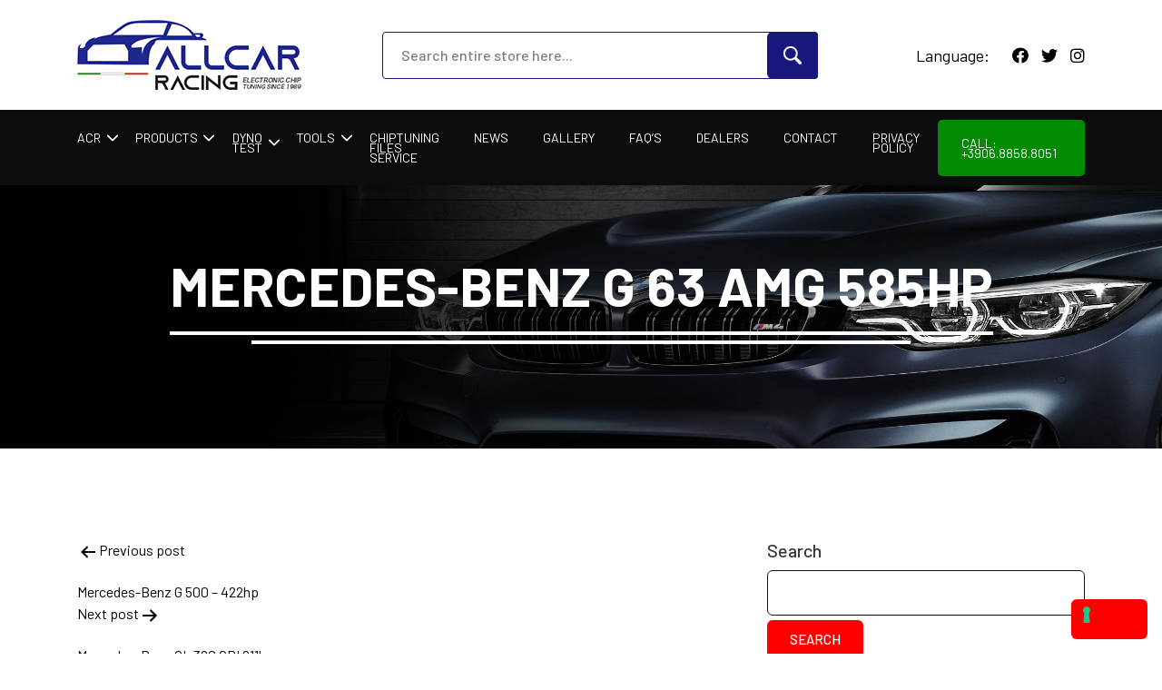

--- FILE ---
content_type: text/html; charset=UTF-8
request_url: https://allcarracing.eu/car/mercedes-benz-g-63-amg-585hp/
body_size: 11957
content:
<!doctype html>
<html lang="en-US" >
<head>
<!-- Google tag (gtag.js) -->
<script async src="https://www.googletagmanager.com/gtag/js?id=G-WLWJGY424D"></script>
<script>
  window.dataLayer = window.dataLayer || [];
  function gtag(){dataLayer.push(arguments);}
  gtag('js', new Date());

  gtag('config', 'G-WLWJGY424D');
</script>
	<meta charset="UTF-8" />
	<meta name="viewport" content="width=device-width, initial-scale=1" />
	<meta name='robots' content='index, follow, max-image-preview:large, max-snippet:-1, max-video-preview:-1' />
	<style>img:is([sizes="auto" i], [sizes^="auto," i]) { contain-intrinsic-size: 3000px 1500px }</style>
	
<!-- Google Tag Manager for WordPress by gtm4wp.com -->
<script data-cfasync="false" data-pagespeed-no-defer>
	var gtm4wp_datalayer_name = "dataLayer";
	var dataLayer = dataLayer || [];
</script>
<!-- End Google Tag Manager for WordPress by gtm4wp.com -->
	<!-- This site is optimized with the Yoast SEO plugin v26.7 - https://yoast.com/wordpress/plugins/seo/ -->
	<title>Mercedes-Benz G 63 AMG 585hp - allcarracing</title>
	<link rel="canonical" href="https://allcarracing.eu/car/mercedes-benz-g-63-amg-585hp/" />
	<meta property="og:locale" content="en_US" />
	<meta property="og:type" content="article" />
	<meta property="og:title" content="Mercedes-Benz G 63 AMG 585hp - allcarracing" />
	<meta property="og:url" content="https://allcarracing.eu/car/mercedes-benz-g-63-amg-585hp/" />
	<meta property="og:site_name" content="allcarracing" />
	<meta name="twitter:card" content="summary_large_image" />
	<script type="application/ld+json" class="yoast-schema-graph">{"@context":"https://schema.org","@graph":[{"@type":"WebPage","@id":"https://allcarracing.eu/car/mercedes-benz-g-63-amg-585hp/","url":"https://allcarracing.eu/car/mercedes-benz-g-63-amg-585hp/","name":"Mercedes-Benz G 63 AMG 585hp - allcarracing","isPartOf":{"@id":"https://allcarracing.eu/#website"},"datePublished":"2021-06-04T20:02:31+00:00","breadcrumb":{"@id":"https://allcarracing.eu/car/mercedes-benz-g-63-amg-585hp/#breadcrumb"},"inLanguage":"en-US","potentialAction":[{"@type":"ReadAction","target":["https://allcarracing.eu/car/mercedes-benz-g-63-amg-585hp/"]}]},{"@type":"BreadcrumbList","@id":"https://allcarracing.eu/car/mercedes-benz-g-63-amg-585hp/#breadcrumb","itemListElement":[{"@type":"ListItem","position":1,"name":"Home","item":"https://allcarracing.eu/"},{"@type":"ListItem","position":2,"name":"Mercedes-Benz G 63 AMG 585hp"}]},{"@type":"WebSite","@id":"https://allcarracing.eu/#website","url":"https://allcarracing.eu/","name":"allcarracing","description":"Chip Tuning File","publisher":{"@id":"https://allcarracing.eu/#organization"},"potentialAction":[{"@type":"SearchAction","target":{"@type":"EntryPoint","urlTemplate":"https://allcarracing.eu/?s={search_term_string}"},"query-input":{"@type":"PropertyValueSpecification","valueRequired":true,"valueName":"search_term_string"}}],"inLanguage":"en-US"},{"@type":"Organization","@id":"https://allcarracing.eu/#organization","name":"All Car Racing - Electronic Chip Tuning","url":"https://allcarracing.eu/","logo":{"@type":"ImageObject","inLanguage":"en-US","@id":"https://allcarracing.eu/#/schema/logo/image/","url":"https://allcarracing.eu/wp-content/uploads/2021/03/logo.png","contentUrl":"https://allcarracing.eu/wp-content/uploads/2021/03/logo.png","width":247,"height":77,"caption":"All Car Racing - Electronic Chip Tuning"},"image":{"@id":"https://allcarracing.eu/#/schema/logo/image/"},"sameAs":["https://www.youtube.com/user/ALLCARRACING"]}]}</script>
	<!-- / Yoast SEO plugin. -->


<link rel='dns-prefetch' href='//embeds.iubenda.com' />
<link rel='dns-prefetch' href='//fonts.googleapis.com' />
<link rel='dns-prefetch' href='//pro.fontawesome.com' />
<link rel="alternate" type="application/rss+xml" title="allcarracing &raquo; Feed" href="https://allcarracing.eu/feed/" />
<link rel="alternate" type="application/rss+xml" title="allcarracing &raquo; Comments Feed" href="https://allcarracing.eu/comments/feed/" />
		<!-- This site uses the Google Analytics by MonsterInsights plugin v9.11.1 - Using Analytics tracking - https://www.monsterinsights.com/ -->
							<script src="//www.googletagmanager.com/gtag/js?id=G-M82E9Z03S5"  data-cfasync="false" data-wpfc-render="false" async></script>
			<script data-cfasync="false" data-wpfc-render="false">
				var mi_version = '9.11.1';
				var mi_track_user = true;
				var mi_no_track_reason = '';
								var MonsterInsightsDefaultLocations = {"page_location":"https:\/\/allcarracing.eu\/car\/mercedes-benz-g-63-amg-585hp\/"};
								if ( typeof MonsterInsightsPrivacyGuardFilter === 'function' ) {
					var MonsterInsightsLocations = (typeof MonsterInsightsExcludeQuery === 'object') ? MonsterInsightsPrivacyGuardFilter( MonsterInsightsExcludeQuery ) : MonsterInsightsPrivacyGuardFilter( MonsterInsightsDefaultLocations );
				} else {
					var MonsterInsightsLocations = (typeof MonsterInsightsExcludeQuery === 'object') ? MonsterInsightsExcludeQuery : MonsterInsightsDefaultLocations;
				}

								var disableStrs = [
										'ga-disable-G-M82E9Z03S5',
									];

				/* Function to detect opted out users */
				function __gtagTrackerIsOptedOut() {
					for (var index = 0; index < disableStrs.length; index++) {
						if (document.cookie.indexOf(disableStrs[index] + '=true') > -1) {
							return true;
						}
					}

					return false;
				}

				/* Disable tracking if the opt-out cookie exists. */
				if (__gtagTrackerIsOptedOut()) {
					for (var index = 0; index < disableStrs.length; index++) {
						window[disableStrs[index]] = true;
					}
				}

				/* Opt-out function */
				function __gtagTrackerOptout() {
					for (var index = 0; index < disableStrs.length; index++) {
						document.cookie = disableStrs[index] + '=true; expires=Thu, 31 Dec 2099 23:59:59 UTC; path=/';
						window[disableStrs[index]] = true;
					}
				}

				if ('undefined' === typeof gaOptout) {
					function gaOptout() {
						__gtagTrackerOptout();
					}
				}
								window.dataLayer = window.dataLayer || [];

				window.MonsterInsightsDualTracker = {
					helpers: {},
					trackers: {},
				};
				if (mi_track_user) {
					function __gtagDataLayer() {
						dataLayer.push(arguments);
					}

					function __gtagTracker(type, name, parameters) {
						if (!parameters) {
							parameters = {};
						}

						if (parameters.send_to) {
							__gtagDataLayer.apply(null, arguments);
							return;
						}

						if (type === 'event') {
														parameters.send_to = monsterinsights_frontend.v4_id;
							var hookName = name;
							if (typeof parameters['event_category'] !== 'undefined') {
								hookName = parameters['event_category'] + ':' + name;
							}

							if (typeof MonsterInsightsDualTracker.trackers[hookName] !== 'undefined') {
								MonsterInsightsDualTracker.trackers[hookName](parameters);
							} else {
								__gtagDataLayer('event', name, parameters);
							}
							
						} else {
							__gtagDataLayer.apply(null, arguments);
						}
					}

					__gtagTracker('js', new Date());
					__gtagTracker('set', {
						'developer_id.dZGIzZG': true,
											});
					if ( MonsterInsightsLocations.page_location ) {
						__gtagTracker('set', MonsterInsightsLocations);
					}
										__gtagTracker('config', 'G-M82E9Z03S5', {"forceSSL":"true","link_attribution":"true"} );
										window.gtag = __gtagTracker;										(function () {
						/* https://developers.google.com/analytics/devguides/collection/analyticsjs/ */
						/* ga and __gaTracker compatibility shim. */
						var noopfn = function () {
							return null;
						};
						var newtracker = function () {
							return new Tracker();
						};
						var Tracker = function () {
							return null;
						};
						var p = Tracker.prototype;
						p.get = noopfn;
						p.set = noopfn;
						p.send = function () {
							var args = Array.prototype.slice.call(arguments);
							args.unshift('send');
							__gaTracker.apply(null, args);
						};
						var __gaTracker = function () {
							var len = arguments.length;
							if (len === 0) {
								return;
							}
							var f = arguments[len - 1];
							if (typeof f !== 'object' || f === null || typeof f.hitCallback !== 'function') {
								if ('send' === arguments[0]) {
									var hitConverted, hitObject = false, action;
									if ('event' === arguments[1]) {
										if ('undefined' !== typeof arguments[3]) {
											hitObject = {
												'eventAction': arguments[3],
												'eventCategory': arguments[2],
												'eventLabel': arguments[4],
												'value': arguments[5] ? arguments[5] : 1,
											}
										}
									}
									if ('pageview' === arguments[1]) {
										if ('undefined' !== typeof arguments[2]) {
											hitObject = {
												'eventAction': 'page_view',
												'page_path': arguments[2],
											}
										}
									}
									if (typeof arguments[2] === 'object') {
										hitObject = arguments[2];
									}
									if (typeof arguments[5] === 'object') {
										Object.assign(hitObject, arguments[5]);
									}
									if ('undefined' !== typeof arguments[1].hitType) {
										hitObject = arguments[1];
										if ('pageview' === hitObject.hitType) {
											hitObject.eventAction = 'page_view';
										}
									}
									if (hitObject) {
										action = 'timing' === arguments[1].hitType ? 'timing_complete' : hitObject.eventAction;
										hitConverted = mapArgs(hitObject);
										__gtagTracker('event', action, hitConverted);
									}
								}
								return;
							}

							function mapArgs(args) {
								var arg, hit = {};
								var gaMap = {
									'eventCategory': 'event_category',
									'eventAction': 'event_action',
									'eventLabel': 'event_label',
									'eventValue': 'event_value',
									'nonInteraction': 'non_interaction',
									'timingCategory': 'event_category',
									'timingVar': 'name',
									'timingValue': 'value',
									'timingLabel': 'event_label',
									'page': 'page_path',
									'location': 'page_location',
									'title': 'page_title',
									'referrer' : 'page_referrer',
								};
								for (arg in args) {
																		if (!(!args.hasOwnProperty(arg) || !gaMap.hasOwnProperty(arg))) {
										hit[gaMap[arg]] = args[arg];
									} else {
										hit[arg] = args[arg];
									}
								}
								return hit;
							}

							try {
								f.hitCallback();
							} catch (ex) {
							}
						};
						__gaTracker.create = newtracker;
						__gaTracker.getByName = newtracker;
						__gaTracker.getAll = function () {
							return [];
						};
						__gaTracker.remove = noopfn;
						__gaTracker.loaded = true;
						window['__gaTracker'] = __gaTracker;
					})();
									} else {
										console.log("");
					(function () {
						function __gtagTracker() {
							return null;
						}

						window['__gtagTracker'] = __gtagTracker;
						window['gtag'] = __gtagTracker;
					})();
									}
			</script>
							<!-- / Google Analytics by MonsterInsights -->
		<script>
window._wpemojiSettings = {"baseUrl":"https:\/\/s.w.org\/images\/core\/emoji\/16.0.1\/72x72\/","ext":".png","svgUrl":"https:\/\/s.w.org\/images\/core\/emoji\/16.0.1\/svg\/","svgExt":".svg","source":{"concatemoji":"https:\/\/allcarracing.eu\/wp-includes\/js\/wp-emoji-release.min.js?ver=6.8.3"}};
/*! This file is auto-generated */
!function(s,n){var o,i,e;function c(e){try{var t={supportTests:e,timestamp:(new Date).valueOf()};sessionStorage.setItem(o,JSON.stringify(t))}catch(e){}}function p(e,t,n){e.clearRect(0,0,e.canvas.width,e.canvas.height),e.fillText(t,0,0);var t=new Uint32Array(e.getImageData(0,0,e.canvas.width,e.canvas.height).data),a=(e.clearRect(0,0,e.canvas.width,e.canvas.height),e.fillText(n,0,0),new Uint32Array(e.getImageData(0,0,e.canvas.width,e.canvas.height).data));return t.every(function(e,t){return e===a[t]})}function u(e,t){e.clearRect(0,0,e.canvas.width,e.canvas.height),e.fillText(t,0,0);for(var n=e.getImageData(16,16,1,1),a=0;a<n.data.length;a++)if(0!==n.data[a])return!1;return!0}function f(e,t,n,a){switch(t){case"flag":return n(e,"\ud83c\udff3\ufe0f\u200d\u26a7\ufe0f","\ud83c\udff3\ufe0f\u200b\u26a7\ufe0f")?!1:!n(e,"\ud83c\udde8\ud83c\uddf6","\ud83c\udde8\u200b\ud83c\uddf6")&&!n(e,"\ud83c\udff4\udb40\udc67\udb40\udc62\udb40\udc65\udb40\udc6e\udb40\udc67\udb40\udc7f","\ud83c\udff4\u200b\udb40\udc67\u200b\udb40\udc62\u200b\udb40\udc65\u200b\udb40\udc6e\u200b\udb40\udc67\u200b\udb40\udc7f");case"emoji":return!a(e,"\ud83e\udedf")}return!1}function g(e,t,n,a){var r="undefined"!=typeof WorkerGlobalScope&&self instanceof WorkerGlobalScope?new OffscreenCanvas(300,150):s.createElement("canvas"),o=r.getContext("2d",{willReadFrequently:!0}),i=(o.textBaseline="top",o.font="600 32px Arial",{});return e.forEach(function(e){i[e]=t(o,e,n,a)}),i}function t(e){var t=s.createElement("script");t.src=e,t.defer=!0,s.head.appendChild(t)}"undefined"!=typeof Promise&&(o="wpEmojiSettingsSupports",i=["flag","emoji"],n.supports={everything:!0,everythingExceptFlag:!0},e=new Promise(function(e){s.addEventListener("DOMContentLoaded",e,{once:!0})}),new Promise(function(t){var n=function(){try{var e=JSON.parse(sessionStorage.getItem(o));if("object"==typeof e&&"number"==typeof e.timestamp&&(new Date).valueOf()<e.timestamp+604800&&"object"==typeof e.supportTests)return e.supportTests}catch(e){}return null}();if(!n){if("undefined"!=typeof Worker&&"undefined"!=typeof OffscreenCanvas&&"undefined"!=typeof URL&&URL.createObjectURL&&"undefined"!=typeof Blob)try{var e="postMessage("+g.toString()+"("+[JSON.stringify(i),f.toString(),p.toString(),u.toString()].join(",")+"));",a=new Blob([e],{type:"text/javascript"}),r=new Worker(URL.createObjectURL(a),{name:"wpTestEmojiSupports"});return void(r.onmessage=function(e){c(n=e.data),r.terminate(),t(n)})}catch(e){}c(n=g(i,f,p,u))}t(n)}).then(function(e){for(var t in e)n.supports[t]=e[t],n.supports.everything=n.supports.everything&&n.supports[t],"flag"!==t&&(n.supports.everythingExceptFlag=n.supports.everythingExceptFlag&&n.supports[t]);n.supports.everythingExceptFlag=n.supports.everythingExceptFlag&&!n.supports.flag,n.DOMReady=!1,n.readyCallback=function(){n.DOMReady=!0}}).then(function(){return e}).then(function(){var e;n.supports.everything||(n.readyCallback(),(e=n.source||{}).concatemoji?t(e.concatemoji):e.wpemoji&&e.twemoji&&(t(e.twemoji),t(e.wpemoji)))}))}((window,document),window._wpemojiSettings);
</script>
<style id='wp-emoji-styles-inline-css'>

	img.wp-smiley, img.emoji {
		display: inline !important;
		border: none !important;
		box-shadow: none !important;
		height: 1em !important;
		width: 1em !important;
		margin: 0 0.07em !important;
		vertical-align: -0.1em !important;
		background: none !important;
		padding: 0 !important;
	}
</style>
<link rel='stylesheet' id='wp-block-library-css' href='https://allcarracing.eu/wp-content/plugins/gutenberg/build/styles/block-library/style.css?ver=22.3.0' media='all' />
<link rel='stylesheet' id='wp-block-library-theme-css' href='https://allcarracing.eu/wp-content/plugins/gutenberg/build/styles/block-library/theme.css?ver=22.3.0' media='all' />
<style id='classic-theme-styles-inline-css'>
.wp-block-button__link{background-color:#32373c;border-radius:9999px;box-shadow:none;color:#fff;font-size:1.125em;padding:calc(.667em + 2px) calc(1.333em + 2px);text-decoration:none}.wp-block-file__button{background:#32373c;color:#fff}.wp-block-accordion-heading{margin:0}.wp-block-accordion-heading__toggle{background-color:inherit!important;color:inherit!important}.wp-block-accordion-heading__toggle:not(:focus-visible){outline:none}.wp-block-accordion-heading__toggle:focus,.wp-block-accordion-heading__toggle:hover{background-color:inherit!important;border:none;box-shadow:none;color:inherit;padding:var(--wp--preset--spacing--20,1em) 0;text-decoration:none}.wp-block-accordion-heading__toggle:focus-visible{outline:auto;outline-offset:0}
</style>
<link rel='stylesheet' id='contact-form-7-css' href='https://allcarracing.eu/wp-content/plugins/contact-form-7/includes/css/styles.css?ver=6.1.4' media='all' />
<link rel='stylesheet' id='foobox-free-min-css' href='https://allcarracing.eu/wp-content/plugins/foobox-image-lightbox/free/css/foobox.free.min.css?ver=2.7.35' media='all' />
<style id='global-styles-inline-css'>
:root{--wp--preset--aspect-ratio--square: 1;--wp--preset--aspect-ratio--4-3: 4/3;--wp--preset--aspect-ratio--3-4: 3/4;--wp--preset--aspect-ratio--3-2: 3/2;--wp--preset--aspect-ratio--2-3: 2/3;--wp--preset--aspect-ratio--16-9: 16/9;--wp--preset--aspect-ratio--9-16: 9/16;--wp--preset--color--black: #000000;--wp--preset--color--cyan-bluish-gray: #abb8c3;--wp--preset--color--white: #FFFFFF;--wp--preset--color--pale-pink: #f78da7;--wp--preset--color--vivid-red: #cf2e2e;--wp--preset--color--luminous-vivid-orange: #ff6900;--wp--preset--color--luminous-vivid-amber: #fcb900;--wp--preset--color--light-green-cyan: #7bdcb5;--wp--preset--color--vivid-green-cyan: #00d084;--wp--preset--color--pale-cyan-blue: #8ed1fc;--wp--preset--color--vivid-cyan-blue: #0693e3;--wp--preset--color--vivid-purple: #9b51e0;--wp--preset--color--dark-gray: #28303D;--wp--preset--color--gray: #39414D;--wp--preset--color--green: #D1E4DD;--wp--preset--color--blue: #D1DFE4;--wp--preset--color--purple: #D1D1E4;--wp--preset--color--red: #E4D1D1;--wp--preset--color--orange: #E4DAD1;--wp--preset--color--yellow: #EEEADD;--wp--preset--gradient--vivid-cyan-blue-to-vivid-purple: linear-gradient(135deg,rgb(6,147,227) 0%,rgb(155,81,224) 100%);--wp--preset--gradient--light-green-cyan-to-vivid-green-cyan: linear-gradient(135deg,rgb(122,220,180) 0%,rgb(0,208,130) 100%);--wp--preset--gradient--luminous-vivid-amber-to-luminous-vivid-orange: linear-gradient(135deg,rgb(252,185,0) 0%,rgb(255,105,0) 100%);--wp--preset--gradient--luminous-vivid-orange-to-vivid-red: linear-gradient(135deg,rgb(255,105,0) 0%,rgb(207,46,46) 100%);--wp--preset--gradient--very-light-gray-to-cyan-bluish-gray: linear-gradient(135deg,rgb(238,238,238) 0%,rgb(169,184,195) 100%);--wp--preset--gradient--cool-to-warm-spectrum: linear-gradient(135deg,rgb(74,234,220) 0%,rgb(151,120,209) 20%,rgb(207,42,186) 40%,rgb(238,44,130) 60%,rgb(251,105,98) 80%,rgb(254,248,76) 100%);--wp--preset--gradient--blush-light-purple: linear-gradient(135deg,rgb(255,206,236) 0%,rgb(152,150,240) 100%);--wp--preset--gradient--blush-bordeaux: linear-gradient(135deg,rgb(254,205,165) 0%,rgb(254,45,45) 50%,rgb(107,0,62) 100%);--wp--preset--gradient--luminous-dusk: linear-gradient(135deg,rgb(255,203,112) 0%,rgb(199,81,192) 50%,rgb(65,88,208) 100%);--wp--preset--gradient--pale-ocean: linear-gradient(135deg,rgb(255,245,203) 0%,rgb(182,227,212) 50%,rgb(51,167,181) 100%);--wp--preset--gradient--electric-grass: linear-gradient(135deg,rgb(202,248,128) 0%,rgb(113,206,126) 100%);--wp--preset--gradient--midnight: linear-gradient(135deg,rgb(2,3,129) 0%,rgb(40,116,252) 100%);--wp--preset--gradient--purple-to-yellow: linear-gradient(160deg, #D1D1E4 0%, #EEEADD 100%);--wp--preset--gradient--yellow-to-purple: linear-gradient(160deg, #EEEADD 0%, #D1D1E4 100%);--wp--preset--gradient--green-to-yellow: linear-gradient(160deg, #D1E4DD 0%, #EEEADD 100%);--wp--preset--gradient--yellow-to-green: linear-gradient(160deg, #EEEADD 0%, #D1E4DD 100%);--wp--preset--gradient--red-to-yellow: linear-gradient(160deg, #E4D1D1 0%, #EEEADD 100%);--wp--preset--gradient--yellow-to-red: linear-gradient(160deg, #EEEADD 0%, #E4D1D1 100%);--wp--preset--gradient--purple-to-red: linear-gradient(160deg, #D1D1E4 0%, #E4D1D1 100%);--wp--preset--gradient--red-to-purple: linear-gradient(160deg, #E4D1D1 0%, #D1D1E4 100%);--wp--preset--font-size--small: 18px;--wp--preset--font-size--medium: 20px;--wp--preset--font-size--large: 24px;--wp--preset--font-size--x-large: 42px;--wp--preset--font-size--extra-small: 16px;--wp--preset--font-size--normal: 20px;--wp--preset--font-size--extra-large: 40px;--wp--preset--font-size--huge: 96px;--wp--preset--font-size--gigantic: 144px;--wp--preset--spacing--20: 0.44rem;--wp--preset--spacing--30: 0.67rem;--wp--preset--spacing--40: 1rem;--wp--preset--spacing--50: 1.5rem;--wp--preset--spacing--60: 2.25rem;--wp--preset--spacing--70: 3.38rem;--wp--preset--spacing--80: 5.06rem;--wp--preset--shadow--natural: 6px 6px 9px rgba(0, 0, 0, 0.2);--wp--preset--shadow--deep: 12px 12px 50px rgba(0, 0, 0, 0.4);--wp--preset--shadow--sharp: 6px 6px 0px rgba(0, 0, 0, 0.2);--wp--preset--shadow--outlined: 6px 6px 0px -3px rgb(255, 255, 255), 6px 6px rgb(0, 0, 0);--wp--preset--shadow--crisp: 6px 6px 0px rgb(0, 0, 0);}:where(.is-layout-flex){gap: 0.5em;}:where(.is-layout-grid){gap: 0.5em;}body .is-layout-flex{display: flex;}.is-layout-flex{flex-wrap: wrap;align-items: center;}.is-layout-flex > :is(*, div){margin: 0;}body .is-layout-grid{display: grid;}.is-layout-grid > :is(*, div){margin: 0;}:where(.wp-block-columns.is-layout-flex){gap: 2em;}:where(.wp-block-columns.is-layout-grid){gap: 2em;}:where(.wp-block-post-template.is-layout-flex){gap: 1.25em;}:where(.wp-block-post-template.is-layout-grid){gap: 1.25em;}.has-black-color{color: var(--wp--preset--color--black) !important;}.has-cyan-bluish-gray-color{color: var(--wp--preset--color--cyan-bluish-gray) !important;}.has-white-color{color: var(--wp--preset--color--white) !important;}.has-pale-pink-color{color: var(--wp--preset--color--pale-pink) !important;}.has-vivid-red-color{color: var(--wp--preset--color--vivid-red) !important;}.has-luminous-vivid-orange-color{color: var(--wp--preset--color--luminous-vivid-orange) !important;}.has-luminous-vivid-amber-color{color: var(--wp--preset--color--luminous-vivid-amber) !important;}.has-light-green-cyan-color{color: var(--wp--preset--color--light-green-cyan) !important;}.has-vivid-green-cyan-color{color: var(--wp--preset--color--vivid-green-cyan) !important;}.has-pale-cyan-blue-color{color: var(--wp--preset--color--pale-cyan-blue) !important;}.has-vivid-cyan-blue-color{color: var(--wp--preset--color--vivid-cyan-blue) !important;}.has-vivid-purple-color{color: var(--wp--preset--color--vivid-purple) !important;}.has-black-background-color{background-color: var(--wp--preset--color--black) !important;}.has-cyan-bluish-gray-background-color{background-color: var(--wp--preset--color--cyan-bluish-gray) !important;}.has-white-background-color{background-color: var(--wp--preset--color--white) !important;}.has-pale-pink-background-color{background-color: var(--wp--preset--color--pale-pink) !important;}.has-vivid-red-background-color{background-color: var(--wp--preset--color--vivid-red) !important;}.has-luminous-vivid-orange-background-color{background-color: var(--wp--preset--color--luminous-vivid-orange) !important;}.has-luminous-vivid-amber-background-color{background-color: var(--wp--preset--color--luminous-vivid-amber) !important;}.has-light-green-cyan-background-color{background-color: var(--wp--preset--color--light-green-cyan) !important;}.has-vivid-green-cyan-background-color{background-color: var(--wp--preset--color--vivid-green-cyan) !important;}.has-pale-cyan-blue-background-color{background-color: var(--wp--preset--color--pale-cyan-blue) !important;}.has-vivid-cyan-blue-background-color{background-color: var(--wp--preset--color--vivid-cyan-blue) !important;}.has-vivid-purple-background-color{background-color: var(--wp--preset--color--vivid-purple) !important;}.has-black-border-color{border-color: var(--wp--preset--color--black) !important;}.has-cyan-bluish-gray-border-color{border-color: var(--wp--preset--color--cyan-bluish-gray) !important;}.has-white-border-color{border-color: var(--wp--preset--color--white) !important;}.has-pale-pink-border-color{border-color: var(--wp--preset--color--pale-pink) !important;}.has-vivid-red-border-color{border-color: var(--wp--preset--color--vivid-red) !important;}.has-luminous-vivid-orange-border-color{border-color: var(--wp--preset--color--luminous-vivid-orange) !important;}.has-luminous-vivid-amber-border-color{border-color: var(--wp--preset--color--luminous-vivid-amber) !important;}.has-light-green-cyan-border-color{border-color: var(--wp--preset--color--light-green-cyan) !important;}.has-vivid-green-cyan-border-color{border-color: var(--wp--preset--color--vivid-green-cyan) !important;}.has-pale-cyan-blue-border-color{border-color: var(--wp--preset--color--pale-cyan-blue) !important;}.has-vivid-cyan-blue-border-color{border-color: var(--wp--preset--color--vivid-cyan-blue) !important;}.has-vivid-purple-border-color{border-color: var(--wp--preset--color--vivid-purple) !important;}.has-vivid-cyan-blue-to-vivid-purple-gradient-background{background: var(--wp--preset--gradient--vivid-cyan-blue-to-vivid-purple) !important;}.has-light-green-cyan-to-vivid-green-cyan-gradient-background{background: var(--wp--preset--gradient--light-green-cyan-to-vivid-green-cyan) !important;}.has-luminous-vivid-amber-to-luminous-vivid-orange-gradient-background{background: var(--wp--preset--gradient--luminous-vivid-amber-to-luminous-vivid-orange) !important;}.has-luminous-vivid-orange-to-vivid-red-gradient-background{background: var(--wp--preset--gradient--luminous-vivid-orange-to-vivid-red) !important;}.has-very-light-gray-to-cyan-bluish-gray-gradient-background{background: var(--wp--preset--gradient--very-light-gray-to-cyan-bluish-gray) !important;}.has-cool-to-warm-spectrum-gradient-background{background: var(--wp--preset--gradient--cool-to-warm-spectrum) !important;}.has-blush-light-purple-gradient-background{background: var(--wp--preset--gradient--blush-light-purple) !important;}.has-blush-bordeaux-gradient-background{background: var(--wp--preset--gradient--blush-bordeaux) !important;}.has-luminous-dusk-gradient-background{background: var(--wp--preset--gradient--luminous-dusk) !important;}.has-pale-ocean-gradient-background{background: var(--wp--preset--gradient--pale-ocean) !important;}.has-electric-grass-gradient-background{background: var(--wp--preset--gradient--electric-grass) !important;}.has-midnight-gradient-background{background: var(--wp--preset--gradient--midnight) !important;}.has-small-font-size{font-size: var(--wp--preset--font-size--small) !important;}.has-medium-font-size{font-size: var(--wp--preset--font-size--medium) !important;}.has-large-font-size{font-size: var(--wp--preset--font-size--large) !important;}.has-x-large-font-size{font-size: var(--wp--preset--font-size--x-large) !important;}
:where(.wp-block-columns.is-layout-flex){gap: 2em;}:where(.wp-block-columns.is-layout-grid){gap: 2em;}
:root :where(.wp-block-pullquote){font-size: 1.5em;line-height: 1.6;}
:where(.wp-block-post-template.is-layout-flex){gap: 1.25em;}:where(.wp-block-post-template.is-layout-grid){gap: 1.25em;}
:where(.wp-block-term-template.is-layout-flex){gap: 1.25em;}:where(.wp-block-term-template.is-layout-grid){gap: 1.25em;}
</style>
<link rel='stylesheet' id='tp-piebuilder-style-css' href='https://allcarracing.eu/wp-content/plugins/tp-piebuilder/assets/css/style.min.css?ver=6.8.3' media='all' />
<link rel='stylesheet' id='wpml-legacy-dropdown-0-css' href='https://allcarracing.eu/wp-content/plugins/sitepress-multilingual-cms/templates/language-switchers/legacy-dropdown/style.min.css?ver=1' media='all' />
<link rel='stylesheet' id='fonts-googleapis-css' href='https://fonts.googleapis.com/css?family=Barlow%3A100%2C100i%2C300%2C300i%2C400%2C400i%2C500%2C500i%2C600%2C600i%2C700%2C700i%2C800%2C800i%2C900%2C900i&#038;ver=1.2' media='all' />
<link rel='stylesheet' id='pro-fontawesome-css' href='https://pro.fontawesome.com/releases/v5.10.0/css/all.css?ver=1.2' media='all' />
<link rel='stylesheet' id='aos-style-css' href='https://allcarracing.eu/wp-content/themes/allcarracing/css/aos.css?ver=1.2' media='all' />
<link rel='stylesheet' id='bootstrap-style-css' href='https://allcarracing.eu/wp-content/themes/allcarracing/css/bootstrap.css?ver=1.2' media='all' />
<link rel='stylesheet' id='jquery-fancybox-style-css' href='https://allcarracing.eu/wp-content/themes/allcarracing/css/jquery.fancybox.min.css?ver=1.2' media='all' />
<link rel='stylesheet' id='twenty-twenty-one-style-css' href='https://allcarracing.eu/wp-content/themes/allcarracing/style.css?ver=1.2' media='all' />
<link rel='stylesheet' id='twenty-twenty-one-print-style-css' href='https://allcarracing.eu/wp-content/themes/allcarracing/assets/css/print.css?ver=1.2' media='print' />
<link rel='stylesheet' id='tablepress-default-css' href='https://allcarracing.eu/wp-content/plugins/tablepress/css/build/default.css?ver=3.2.6' media='all' />
<script  type="text/javascript" class=" _iub_cs_skip" src="//embeds.iubenda.com/widgets/70b5cc9a-93fa-4316-869f-470ca0e4ffa6.js?ver=3.12.5" id="iubenda-head-scripts-0-js"></script>
<script src="https://allcarracing.eu/wp-content/plugins/google-analytics-for-wordpress/assets/js/frontend-gtag.min.js?ver=9.11.1" id="monsterinsights-frontend-script-js" async data-wp-strategy="async"></script>
<script data-cfasync="false" data-wpfc-render="false" id='monsterinsights-frontend-script-js-extra'>var monsterinsights_frontend = {"js_events_tracking":"true","download_extensions":"doc,pdf,ppt,zip,xls,docx,pptx,xlsx","inbound_paths":"[{\"path\":\"\\\/go\\\/\",\"label\":\"affiliate\"},{\"path\":\"\\\/recommend\\\/\",\"label\":\"affiliate\"}]","home_url":"https:\/\/allcarracing.eu","hash_tracking":"false","v4_id":"G-M82E9Z03S5"};</script>
<script src="https://allcarracing.eu/wp-content/plugins/tp-piebuilder/assets/js/pie.min.js?ver=6.8.3" id="tp-piebuilder-script-js"></script>
<script src="https://allcarracing.eu/wp-content/plugins/sitepress-multilingual-cms/templates/language-switchers/legacy-dropdown/script.min.js?ver=1" id="wpml-legacy-dropdown-0-js"></script>
<script src="https://allcarracing.eu/wp-includes/js/jquery/jquery.min.js?ver=3.7.1" id="jquery-core-js"></script>
<script src="https://allcarracing.eu/wp-includes/js/jquery/jquery-migrate.min.js?ver=3.4.1" id="jquery-migrate-js"></script>
<script id="foobox-free-min-js-before">
/* Run FooBox FREE (v2.7.35) */
var FOOBOX = window.FOOBOX = {
	ready: true,
	disableOthers: false,
	o: {wordpress: { enabled: true }, countMessage:'image %index of %total', captions: { dataTitle: ["captionTitle","title"], dataDesc: ["captionDesc","description"] }, rel: '', excludes:'.fbx-link,.nofoobox,.nolightbox,a[href*="pinterest.com/pin/create/button/"]', affiliate : { enabled: false }},
	selectors: [
		".foogallery-container.foogallery-lightbox-foobox", ".foogallery-container.foogallery-lightbox-foobox-free", ".gallery", ".wp-block-gallery", ".wp-caption", ".wp-block-image", "a:has(img[class*=wp-image-])", ".foobox"
	],
	pre: function( $ ){
		// Custom JavaScript (Pre)
		
	},
	post: function( $ ){
		// Custom JavaScript (Post)
		
		// Custom Captions Code
		
	},
	custom: function( $ ){
		// Custom Extra JS
		
	}
};
</script>
<script src="https://allcarracing.eu/wp-content/plugins/foobox-image-lightbox/free/js/foobox.free.min.js?ver=2.7.35" id="foobox-free-min-js"></script>
<link rel="https://api.w.org/" href="https://allcarracing.eu/wp-json/" /><link rel="alternate" title="JSON" type="application/json" href="https://allcarracing.eu/wp-json/wp/v2/car/37342" /><link rel="EditURI" type="application/rsd+xml" title="RSD" href="https://allcarracing.eu/xmlrpc.php?rsd" />
<meta name="generator" content="WordPress 6.8.3" />
<link rel='shortlink' href='https://allcarracing.eu/?p=37342' />
<link rel="alternate" title="oEmbed (JSON)" type="application/json+oembed" href="https://allcarracing.eu/wp-json/oembed/1.0/embed?url=https%3A%2F%2Fallcarracing.eu%2Fcar%2Fmercedes-benz-g-63-amg-585hp%2F" />
<link rel="alternate" title="oEmbed (XML)" type="text/xml+oembed" href="https://allcarracing.eu/wp-json/oembed/1.0/embed?url=https%3A%2F%2Fallcarracing.eu%2Fcar%2Fmercedes-benz-g-63-amg-585hp%2F&#038;format=xml" />
<meta name="generator" content="WPML ver:4.8.6 stt:1,27;" />

<!-- Google Tag Manager for WordPress by gtm4wp.com -->
<!-- GTM Container placement set to manual -->
<script data-cfasync="false" data-pagespeed-no-defer>
	var dataLayer_content = {"pagePostType":"car","pagePostType2":"single-car","pagePostAuthor":"admin-allcarracing"};
	dataLayer.push( dataLayer_content );
</script>
<script data-cfasync="false" data-pagespeed-no-defer>
(function(w,d,s,l,i){w[l]=w[l]||[];w[l].push({'gtm.start':
new Date().getTime(),event:'gtm.js'});var f=d.getElementsByTagName(s)[0],
j=d.createElement(s),dl=l!='dataLayer'?'&l='+l:'';j.async=true;j.src=
'//www.googletagmanager.com/gtm.js?id='+i+dl;f.parentNode.insertBefore(j,f);
})(window,document,'script','dataLayer','GTM-TQCR7J9');
</script>
<!-- End Google Tag Manager for WordPress by gtm4wp.com --><link rel="shortcut icon" href="https://allcarracing.eu/wp-content/themes/allcarracing/images/favicon.png" /><style>.recentcomments a{display:inline !important;padding:0 !important;margin:0 !important;}</style>
	</head>

<body class="wp-singular car-template-default single single-car postid-37342 wp-embed-responsive wp-theme-allcarracing is-light-theme no-js singular has-main-navigation">

	
<!-- GTM Container placement set to manual -->
<!-- Google Tag Manager (noscript) -->
				<noscript><iframe src="https://www.googletagmanager.com/ns.html?id=GTM-TQCR7J9" height="0" width="0" style="display:none;visibility:hidden" aria-hidden="true"></iframe></noscript>
<!-- End Google Tag Manager (noscript) -->  <!-- header   -->
    <header class="header">
        <div class="hdr-top">
            <div class="container">
                <div class="hdr-top-outr">
                    <div class="logo">
                        <a href="https://allcarracing.eu">
                            <img src="https://allcarracing.eu/wp-content/uploads/2021/03/logo.png" alt="">
                        </a>
                    </div>
                    <div class="search-innr">
                        <form action="https://allcarracing.eu/" method="get">
                            <div class="form-group">
                                <input type="text" name="s" id="search" value="" placeholder="Search entire store here..." class="form-control" />
                                <input type="submit" value="" class="sbt-inn" />
                            </div>
                        </form>
                    </div>
                    <div class="hdr-dtls-innr">
                        <div class="select-innr">
                            <p>Language:</p>
                                                    </div>
                        <ul class="social-list">
                            <li><a target="_blank" href="https://www.facebook.com/"><i class="fab fa-facebook"></i></a></li>
                            <li><a target="_blank" href="https://twitter.com/"><i class="fab fa-twitter"></i></a></li>
                            <li><a target="_blank" href="https://www.instagram.com/"><i class="fab fa-instagram"></i></a></li>
                        </ul>
                    </div>
                </div>
            </div>
        </div>
        <div class="hdr-bottom">
            <div class="container">
                <nav class="navbar navbar-expand-lg">
                    <div class="collapse navbar-collapse nav-support" id="myMenu">
          						 
                    <ul id="menu-header" class="navbar-nav"><li id="menu-item-3714" class="menu-item menu-item-type-custom menu-item-object-custom menu-item-has-children menu-item-3714"><a href="#">ACR</a><button class="sub-menu-toggle" aria-expanded="false" onClick="twentytwentyoneExpandSubMenu(this)"><span class="icon-plus"><svg class="svg-icon" width="18" height="18" aria-hidden="true" role="img" focusable="false" viewBox="0 0 24 24" fill="none" xmlns="http://www.w3.org/2000/svg"><path fill-rule="evenodd" clip-rule="evenodd" d="M18 11.2h-5.2V6h-1.6v5.2H6v1.6h5.2V18h1.6v-5.2H18z" fill="currentColor"/></svg></span><span class="icon-minus"><svg class="svg-icon" width="18" height="18" aria-hidden="true" role="img" focusable="false" viewBox="0 0 24 24" fill="none" xmlns="http://www.w3.org/2000/svg"><path fill-rule="evenodd" clip-rule="evenodd" d="M6 11h12v2H6z" fill="currentColor"/></svg></span><span class="screen-reader-text">Open menu</span></button>
<ul class="sub-menu">
	<li id="menu-item-3716" class="menu-item menu-item-type-post_type menu-item-object-page menu-item-3716"><a href="https://allcarracing.eu/about/">WHO WE ARE</a></li>
	<li id="menu-item-3715" class="menu-item menu-item-type-post_type menu-item-object-page menu-item-3715"><a href="https://allcarracing.eu/what-magazines-write/">What magazines write about ALL CAR RACING</a></li>
</ul>
</li>
<li id="menu-item-3723" class="menu-item menu-item-type-custom menu-item-object-custom menu-item-has-children menu-item-3723"><a href="#">Products</a><button class="sub-menu-toggle" aria-expanded="false" onClick="twentytwentyoneExpandSubMenu(this)"><span class="icon-plus"><svg class="svg-icon" width="18" height="18" aria-hidden="true" role="img" focusable="false" viewBox="0 0 24 24" fill="none" xmlns="http://www.w3.org/2000/svg"><path fill-rule="evenodd" clip-rule="evenodd" d="M18 11.2h-5.2V6h-1.6v5.2H6v1.6h5.2V18h1.6v-5.2H18z" fill="currentColor"/></svg></span><span class="icon-minus"><svg class="svg-icon" width="18" height="18" aria-hidden="true" role="img" focusable="false" viewBox="0 0 24 24" fill="none" xmlns="http://www.w3.org/2000/svg"><path fill-rule="evenodd" clip-rule="evenodd" d="M6 11h12v2H6z" fill="currentColor"/></svg></span><span class="screen-reader-text">Open menu</span></button>
<ul class="sub-menu">
	<li id="menu-item-3722" class="menu-item menu-item-type-post_type menu-item-object-page menu-item-3722"><a href="https://allcarracing.eu/chip-tuning/">Chip Tuning</a></li>
	<li id="menu-item-3762" class="menu-item menu-item-type-post_type menu-item-object-page menu-item-3762"><a href="https://allcarracing.eu/chip-tuning-concepts/">Chip Tuning Concepts</a></li>
	<li id="menu-item-3761" class="menu-item menu-item-type-post_type menu-item-object-page menu-item-3761"><a href="https://allcarracing.eu/tuning-dsg/">Tuning-DSG</a></li>
	<li id="menu-item-3760" class="menu-item menu-item-type-post_type menu-item-object-page menu-item-3760"><a href="https://allcarracing.eu/tuning-dpf/">Tuning DPF</a></li>
	<li id="menu-item-3759" class="menu-item menu-item-type-post_type menu-item-object-page menu-item-3759"><a href="https://allcarracing.eu/chip-tuning-test-on-dyno/">Chip Tuning Test on Dyno</a></li>
</ul>
</li>
<li id="menu-item-3763" class="menu-item menu-item-type-custom menu-item-object-custom menu-item-has-children menu-item-3763"><a href="#">Dyno Test</a><button class="sub-menu-toggle" aria-expanded="false" onClick="twentytwentyoneExpandSubMenu(this)"><span class="icon-plus"><svg class="svg-icon" width="18" height="18" aria-hidden="true" role="img" focusable="false" viewBox="0 0 24 24" fill="none" xmlns="http://www.w3.org/2000/svg"><path fill-rule="evenodd" clip-rule="evenodd" d="M18 11.2h-5.2V6h-1.6v5.2H6v1.6h5.2V18h1.6v-5.2H18z" fill="currentColor"/></svg></span><span class="icon-minus"><svg class="svg-icon" width="18" height="18" aria-hidden="true" role="img" focusable="false" viewBox="0 0 24 24" fill="none" xmlns="http://www.w3.org/2000/svg"><path fill-rule="evenodd" clip-rule="evenodd" d="M6 11h12v2H6z" fill="currentColor"/></svg></span><span class="screen-reader-text">Open menu</span></button>
<ul class="sub-menu">
	<li id="menu-item-3921" class="menu-item menu-item-type-post_type menu-item-object-page menu-item-3921"><a href="https://allcarracing.eu/dyno-video/">Dyno Video</a></li>
	<li id="menu-item-3920" class="menu-item menu-item-type-post_type menu-item-object-page menu-item-3920"><a href="https://allcarracing.eu/dyno-test/">Dyno Test</a></li>
</ul>
</li>
<li id="menu-item-3724" class="menu-item menu-item-type-custom menu-item-object-custom menu-item-has-children menu-item-3724"><a href="#">Tools</a><button class="sub-menu-toggle" aria-expanded="false" onClick="twentytwentyoneExpandSubMenu(this)"><span class="icon-plus"><svg class="svg-icon" width="18" height="18" aria-hidden="true" role="img" focusable="false" viewBox="0 0 24 24" fill="none" xmlns="http://www.w3.org/2000/svg"><path fill-rule="evenodd" clip-rule="evenodd" d="M18 11.2h-5.2V6h-1.6v5.2H6v1.6h5.2V18h1.6v-5.2H18z" fill="currentColor"/></svg></span><span class="icon-minus"><svg class="svg-icon" width="18" height="18" aria-hidden="true" role="img" focusable="false" viewBox="0 0 24 24" fill="none" xmlns="http://www.w3.org/2000/svg"><path fill-rule="evenodd" clip-rule="evenodd" d="M6 11h12v2H6z" fill="currentColor"/></svg></span><span class="screen-reader-text">Open menu</span></button>
<ul class="sub-menu">
	<li id="menu-item-3719" class="menu-item menu-item-type-post_type menu-item-object-page menu-item-3719"><a href="https://allcarracing.eu/obdii-reprogramming-tools/">OBDII Reprogramming Tools</a></li>
	<li id="menu-item-3717" class="menu-item menu-item-type-post_type menu-item-object-page menu-item-3717"><a href="https://allcarracing.eu/obdii-boot-reprogramming-tools/">OBDII/BOOT Reprogramming Tools</a></li>
	<li id="menu-item-3718" class="menu-item menu-item-type-post_type menu-item-object-page menu-item-3718"><a href="https://allcarracing.eu/bdm-reprogramming-tools/">BDM Reprogramming Tools</a></li>
</ul>
</li>
<li id="menu-item-41232" class="menu-item menu-item-type-post_type menu-item-object-page menu-item-41232"><a href="https://allcarracing.eu/all-car-racing-chiptuning-files-service/">Chiptuning Files Service</a></li>
<li id="menu-item-45" class="menu-item menu-item-type-post_type menu-item-object-page current_page_parent menu-item-45"><a href="https://allcarracing.eu/news/">News</a></li>
<li id="menu-item-44" class="menu-item menu-item-type-post_type menu-item-object-page menu-item-44"><a href="https://allcarracing.eu/gallery/">Gallery</a></li>
<li id="menu-item-43" class="menu-item menu-item-type-post_type menu-item-object-page menu-item-43"><a href="https://allcarracing.eu/faqs/">FAQ’s</a></li>
<li id="menu-item-41" class="menu-item menu-item-type-post_type menu-item-object-page menu-item-41"><a href="https://allcarracing.eu/dealers/">Dealers</a></li>
<li id="menu-item-40" class="menu-item menu-item-type-post_type menu-item-object-page menu-item-40"><a href="https://allcarracing.eu/contact/">Contact</a></li>
<li id="menu-item-41405" class="menu-item menu-item-type-post_type menu-item-object-page menu-item-privacy-policy menu-item-41405"><a rel="privacy-policy" href="https://allcarracing.eu/privacy-policy/">Privacy Policy</a></li>
</ul>                   </div>
                    <a href="tel:+390688588051" class="tel">Call: +3906.8858.8051</a>
                    <button class="navbar-toggler collapse_logo" type="button" data-toggle="collapse" data-target="#myMenu">
                    <img src="https://allcarracing.eu/wp-content/themes/allcarracing/images/collapse-logo.png" alt="">
                  </button>
                </nav>
            </div>
        </div>
   </header>
    <!-- end header   -->

<!-- banner sec-->
<section class="banner-sec banner-innr-sec" style="background: url('https://allcarracing.eu/wp-content/themes/allcarracing/images/banner-innr.jpg') no-repeat;background-size: 100% 100%;background-position: left;">
  <div class="ban-outr">
      <div class="container">
          <div class="inner-wrap" data-aos="fade-left">
              <h1>Mercedes-Benz G 63 AMG 585hp</h1>
          </div>
      </div>
  </div>
</section>
	
	<section class="news-sec common-gap">
        <div class="container">
			<div class="row come_main">
			 <div class="col-md-8 frm_design">

	<nav class="navigation post-navigation" aria-label="Posts">
		<h2 class="screen-reader-text">Post navigation</h2>
		<div class="nav-links"><div class="nav-previous"><a href="https://allcarracing.eu/car/mercedes-benz-g-500-422hp/" rel="prev"><p class="meta-nav"><svg class="svg-icon" width="24" height="24" aria-hidden="true" role="img" focusable="false" viewBox="0 0 24 24" fill="none" xmlns="http://www.w3.org/2000/svg"><path fill-rule="evenodd" clip-rule="evenodd" d="M20 13v-2H8l4-4-1-2-7 7 7 7 1-2-4-4z" fill="currentColor"/></svg>Previous post</p><p class="post-title">Mercedes-Benz G 500 &#8211; 422hp</p></a></div><div class="nav-next"><a href="https://allcarracing.eu/car/mercedes-benz-gl-320-cdi-211hp/" rel="next"><p class="meta-nav">Next post<svg class="svg-icon" width="24" height="24" aria-hidden="true" role="img" focusable="false" viewBox="0 0 24 24" fill="none" xmlns="http://www.w3.org/2000/svg"><path fill-rule="evenodd" clip-rule="evenodd" d="m4 13v-2h12l-4-4 1-2 7 7-7 7-1-2 4-4z" fill="currentColor"/></svg></p><p class="post-title">Mercedes-Benz GL 320 CDI 211hp</p></a></div></div>
	</nav>			 </div>
			  <div class="col-md-4 frm_design">
				<section id="search-2" class="widget widget_search"><h4 class="widget-title">Search</h4><form role="search"  method="get" class="search-form" action="https://allcarracing.eu/">
	<label for="search-form-1">Search&hellip;</label>
	<input type="search" id="search-form-1" class="search-field" value="" name="s" />
	<input type="submit" class="search-submit" value="Search" />
</form>
</section>
		<section id="recent-posts-2" class="widget widget_recent_entries">
		<h4 class="widget-title">Recent Posts</h4><nav aria-label="Recent Posts">
		<ul>
											<li>
					<a href="https://allcarracing.eu/porsche-992-2-3-8-turbo-580hp-70hp-450nm/">Porsche 992.2 3.8 TURBO 580HP +70HP +450NM</a>
									</li>
											<li>
					<a href="https://allcarracing.eu/audi-tt-2-0-tdi-184hp-45hp-500nm-vmax-removed-dpf-removed/">Audi TT 2.0 Tdi 184hp +45hp +500nm &#8211; Vmax Removed &#8211; Dpf Removed</a>
									</li>
											<li>
					<a href="https://allcarracing.eu/alfa-romeo-giulia-2-9-t-qv-510cv-70hp-550nm-vmax-removed/">Alfa Romeo Giulia 2.9 T QV 510cv +70hp +550nm &#8211; Vmax Removed</a>
									</li>
											<li>
					<a href="https://allcarracing.eu/seat-leon-2-0-tdi-184cv-45hp-500nm-vmax-removed/">Seat Leon 2.0 TDI 184cv +45hp +500nm &#8211; Vmax Removed</a>
									</li>
											<li>
					<a href="https://allcarracing.eu/new-exclusive-dealer-for-china-phoenix-auto/">New Exclusive Dealer for China &#8211; PHOENIX AUTO</a>
									</li>
					</ul>

		</nav></section><section id="categories-2" class="widget widget_categories"><h4 class="widget-title">Categories</h4><nav aria-label="Categories">
			<ul>
					<li class="cat-item cat-item-3"><a href="https://allcarracing.eu/category/news/">News</a>
</li>
			</ul>

			</nav></section>			  </div>
			</div>
 </div>
    </section>
    <section class="consultation-sec">
        <div class="container">
            <div class="consultaion-outr" data-aos="fade-right">
                <div class="cmn-hdr">
                    <h3>Need a consultation? <span>contact us 24/7</span></h3>
                </div>
                <a href="#" class="btn">Get A Quote</a>
            </div>
        </div>
    </section>
	  <!-- consultation section   -->
    <section class="consultation-sec">
        <div class="container">
            <div class="consultaion-outr" data-aos="fade-right">
                <div class="cmn-hdr">
                    <h3>Need a consultation? <span>contact us 24/7</span></h3>
                </div>
                <a href="https://allcarracing.eu/contact/" class="btn">Get A Quote</a>
            </div>
        </div>
    </section>

    <!--  end section -->
			   <!-- footer  -->
    <footer class="footer">
        <div class="container">
            <div class="row footer-top">
                <div class="col-md-4 col-sm-6 fter_cont">
                    <h3 class="ft-hdr">ABOUT US</h3>
                   <p>ALL CAR RACING was founded in 1990 by Mario GARDANO, currently President of ANPEA (a national association of Italian electronic tuning) and adviser ASCAR (an association of supercar tuners).</p>
                </div>
                <div class="col-md-2 col-sm-6 fter_cont">
                    <div class="footer-menu">
                        <h3 class="ft-hdr">Quick Links</h3>
                         
<ul id="menu-quick-links" class=""><li id="menu-item-30249" class="menu-item menu-item-type-post_type menu-item-object-page menu-item-home menu-item-30249"><a href="https://allcarracing.eu/">Home All Car Racing</a></li>
<li id="menu-item-30252" class="menu-item menu-item-type-post_type menu-item-object-page menu-item-30252"><a href="https://allcarracing.eu/about/">ACR</a></li>
<li id="menu-item-30257" class="menu-item menu-item-type-post_type menu-item-object-page menu-item-30257"><a href="https://allcarracing.eu/chip-tuning/">Products</a></li>
<li id="menu-item-30253" class="menu-item menu-item-type-post_type menu-item-object-page menu-item-30253"><a href="https://allcarracing.eu/chip-tuning-test-on-dyno/">Dyno Test</a></li>
<li id="menu-item-30254" class="menu-item menu-item-type-post_type menu-item-object-page menu-item-30254"><a href="https://allcarracing.eu/gallery/">Gallery</a></li>
<li id="menu-item-30255" class="menu-item menu-item-type-post_type menu-item-object-page menu-item-30255"><a href="https://allcarracing.eu/dealers/">Dealers</a></li>
<li id="menu-item-30256" class="menu-item menu-item-type-post_type menu-item-object-page menu-item-30256"><a href="https://allcarracing.eu/obdii-reprogramming-tools/">Tools</a></li>
</ul>                       
                    </div>
                </div>
                <div class="col-md-3 col-sm-6 fter_cont">
                    <div class="footer-menu">
                        <h3 class="ft-hdr">Contact Us</h3>
                        <ul class="cnt-dtl">
                            <li><span>Call:</span> <a href="tel:+390688588051"> +3906.8858.8051</a></li>
                            <li><span>Email:</span> <a href="mailto:info@allcarracing.eu">info@allcarracing.eu</a></li>
                            <li><address><span>Address:</span> All Car Racing S.R.L. <br> Via Ferdinando Lori, 10-12,<br> 00138 - Rome - Italy </address></li>
                        </ul>
                    </div>
                </div>
                <div class="col-md-3 col-sm-6 fter_cont">
                    <div class="footer-menu">
                        <h3 class="ft-hdr">Newsletter Signup</h3>
                        <p>At half-past eight the door opened, the policeman appeared.</p>
                        <p class="wpcf7-contact-form-not-found"><strong>Error:</strong> Contact form not found.</p>                    </div>
                </div>
            </div>
            <div class="footer-bottom text-center">
                <ul class="socl-list">
                    <li><a href="https://www.facebook.com/"><i class="fab fa-facebook"></i></a></li>
                    <li><a href="https://twitter.com/"><i class="fab fa-twitter"></i></a></li>
                    <li><a href="https://www.instagram.com/"><i class="fab fa-instagram"></i></a></li>
                </ul>
                  
<ul id="menu-footer" class="menu-list"><li id="menu-item-30261" class="menu-item menu-item-type-post_type menu-item-object-page menu-item-30261"><a href="https://allcarracing.eu/about/">About</a></li>
<li id="menu-item-30258" class="menu-item menu-item-type-post_type menu-item-object-page current_page_parent menu-item-30258"><a href="https://allcarracing.eu/news/">News</a></li>
<li id="menu-item-30259" class="menu-item menu-item-type-post_type menu-item-object-page menu-item-30259"><a href="https://allcarracing.eu/contact/">Contact</a></li>
<li id="menu-item-30260" class="menu-item menu-item-type-post_type menu-item-object-page menu-item-30260"><a href="https://allcarracing.eu/faqs/">FAQ’s</a></li>
</ul>                
                <p class="copyright">Copyright @ 2021 - ALL CAR RACING S.R.L</p>
            </div>
        </div>
    </footer>

    <!-- end footer   -->
<script type="speculationrules">
{"prefetch":[{"source":"document","where":{"and":[{"href_matches":"\/*"},{"not":{"href_matches":["\/wp-*.php","\/wp-admin\/*","\/wp-content\/uploads\/*","\/wp-content\/*","\/wp-content\/plugins\/*","\/wp-content\/themes\/allcarracing\/*","\/*\\?(.+)"]}},{"not":{"selector_matches":"a[rel~=\"nofollow\"]"}},{"not":{"selector_matches":".no-prefetch, .no-prefetch a"}}]},"eagerness":"conservative"}]}
</script>
<script>document.body.classList.remove("no-js");</script>	<script>
	if ( -1 !== navigator.userAgent.indexOf( 'MSIE' ) || -1 !== navigator.appVersion.indexOf( 'Trident/' ) ) {
		document.body.classList.add( 'is-IE' );
	}
	</script>
	<script src="https://allcarracing.eu/wp-content/plugins/gutenberg/build/scripts/hooks/index.min.js?ver=1765975716208" id="wp-hooks-js"></script>
<script src="https://allcarracing.eu/wp-content/plugins/gutenberg/build/scripts/i18n/index.min.js?ver=1765975718652" id="wp-i18n-js"></script>
<script id="wp-i18n-js-after">
wp.i18n.setLocaleData( { 'text direction\u0004ltr': [ 'ltr' ] } );
</script>
<script src="https://allcarracing.eu/wp-content/plugins/contact-form-7/includes/swv/js/index.js?ver=6.1.4" id="swv-js"></script>
<script id="contact-form-7-js-before">
var wpcf7 = {
    "api": {
        "root": "https:\/\/allcarracing.eu\/wp-json\/",
        "namespace": "contact-form-7\/v1"
    }
};
</script>
<script src="https://allcarracing.eu/wp-content/plugins/contact-form-7/includes/js/index.js?ver=6.1.4" id="contact-form-7-js"></script>
<script id="twenty-twenty-one-ie11-polyfills-js-after">
( Element.prototype.matches && Element.prototype.closest && window.NodeList && NodeList.prototype.forEach ) || document.write( '<script src="https://allcarracing.eu/wp-content/themes/allcarracing/assets/js/polyfills.js?ver=1.2"></scr' + 'ipt>' );
</script>
<script src="https://allcarracing.eu/wp-content/themes/allcarracing/assets/js/responsive-embeds.js?ver=1.2" id="twenty-twenty-one-responsive-embeds-script-js"></script>
<script src="https://allcarracing.eu/wp-content/themes/allcarracing/js/aos.js?ver=1.2" id="aos-script-js"></script>
<script src="https://allcarracing.eu/wp-content/themes/allcarracing/js/bootstrap.js?ver=1.2" id="bootstrap-script-js"></script>
<script src="https://allcarracing.eu/wp-content/themes/allcarracing/js/jquery.fancybox.min.js?ver=1.2" id="jquery-fancybox-script-js"></script>
<script src="https://allcarracing.eu/wp-content/themes/allcarracing/js/canvasjs.min.js?ver=1.2" id="canvasjs.min-script-js"></script>
<script id="custom-script-js-extra">
var carAjax = {"ajaxurl":"https:\/\/allcarracing.eu\/wp-admin\/admin-ajax.php"};
</script>
<script src="https://allcarracing.eu/wp-content/themes/allcarracing/js/custom.js?ver=1.2" id="custom-script-js"></script>
	<script>
	/(trident|msie)/i.test(navigator.userAgent)&&document.getElementById&&window.addEventListener&&window.addEventListener("hashchange",(function(){var t,e=location.hash.substring(1);/^[A-z0-9_-]+$/.test(e)&&(t=document.getElementById(e))&&(/^(?:a|select|input|button|textarea)$/i.test(t.tagName)||(t.tabIndex=-1),t.focus())}),!1);
	</script>
	
</body>
</html>
